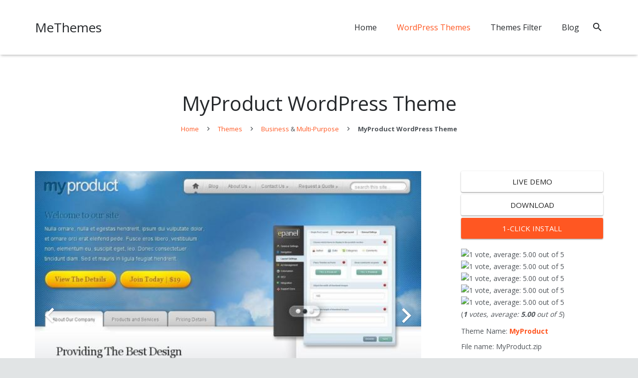

--- FILE ---
content_type: text/html; charset=UTF-8
request_url: https://www.methemes.com/themes/myproduct/
body_size: 7426
content:
<!DOCTYPE HTML>
<html class="" lang="en-US">
<head>
	<meta charset="UTF-8">

	<title>MyProduct WordPress Theme - MeThemes</title>
<meta name="description"  content="MyProduct business / corporate premium WordPress theme. This professional theme features a homepage with page based modules easily managed by a comprehensive theme options panel..." />

<link rel="canonical" href="//www.methemes.com/themes/myproduct/" />
			<script type="text/javascript" >
				window.ga=window.ga||function(){(ga.q=ga.q||[]).push(arguments)};ga.l=+new Date;
				ga('create', 'UA-10697709-2', 'auto');
				// Plugins
				
				ga('send', 'pageview');
			</script>
			<script async src="//www.google-analytics.com/analytics.js"></script>
			<meta name="viewport" content="width=device-width, initial-scale=1">
<meta name="SKYPE_TOOLBAR" content="SKYPE_TOOLBAR_PARSER_COMPATIBLE">
<style type="text/css">
img.wp-smiley,
img.emoji {
	display: inline !important;
	border: none !important;
	box-shadow: none !important;
	height: 1em !important;
	width: 1em !important;
	margin: 0 .07em !important;
	vertical-align: -0.1em !important;
	background: none !important;
	padding: 0 !important;
}
</style>
<link rel='stylesheet' id='wp-postratings-css'  href='//www.methemes.com/wp-content/plugins/wp-postratings/css/postratings-css.css?ver=1.85' type='text/css' media='all' />
<link rel='stylesheet' id='us-theme-css'  href='//www.methemes.com/wp-content/uploads/us-assets/www.methemes.com.css?ver=410992' type='text/css' media='all' />
<link rel='stylesheet' id='us-header-css'  href='//www.methemes.com/wp-content/uploads/us-assets/www.methemes.com-head.css?ver=410992' type='text/css' media='all' />
<link rel='https://api.w.org/' href='//www.methemes.com/wp-json/' />
<link rel="EditURI" type="application/rsd+xml" title="RSD" href="//www.methemes.com/xmlrpc.php?rsd" />
<link rel="wlwmanifest" type="application/wlwmanifest+xml" href="//www.methemes.com/wp-includes/wlwmanifest.xml" /> 
<link rel='prev' title='Element' href='//www.methemes.com/themes/element-simplethemes/' />
<link rel='next' title='Workaholic Pro' href='//www.methemes.com/themes/workaholic-pro/' />
<link rel='shortlink' href='//www.methemes.com/?p=1788' />
<script type='text/javascript' src='//www.methemes.com/wp-includes/js/jquery/jquery.js?ver=1.12.4'></script>
<script type="text/javascript">
	if ( ! /Android|webOS|iPhone|iPad|iPod|BlackBerry|IEMobile|Opera Mini/i.test(navigator.userAgent)) {
		var root = document.getElementsByTagName( 'html' )[0]
		root.className += " no-touch";
	}
</script>
<!--[if lte IE 9]><link rel="stylesheet" type="text/css" href="//www.methemes.com/wp-content/plugins/js_composer/assets/css/vc_lte_ie9.min.css" media="screen"><![endif]--><noscript><style type="text/css"> .wpb_animate_when_almost_visible { opacity: 1; }</style></noscript>
<link rel="icon" href="//www.methemes.com/favicon.png" type="image/x-icon" />
<link rel="shortcut icon" href="//www.methemes.com/favicon.png" type="image/x-icon" />

			
</head>
<body class="post-template-default single single-post postid-1788 single-format-standard l-body wpws HB_2.0.4 header_hor header_inpos_top btn_hov_ state_default wpb-js-composer js-comp-ver-5.1.1 vc_responsive" itemscope itemtype="https://schema.org/WebPage">

<div class="l-canvas sidebar_right type_wide">

	
		
		<header class="l-header pos_fixed bg_solid shadow_thin" itemscope itemtype="https://schema.org/WPHeader"><div class="l-subheader at_middle"><div class="l-subheader-h"><div class="l-subheader-cell at_left"><div class="w-text ush_text_1 font_regular"><div class="w-text-h"><a class="w-text-value" href="https://www.methemes.com/">MeThemes</a></div></div></div><div class="l-subheader-cell at_center"></div><div class="l-subheader-cell at_right"><nav class="w-nav type_desktop dropdown_height m_align_left m_layout_dropdown ush_menu_1" itemscope itemtype="https://schema.org/SiteNavigationElement"><a class="w-nav-control" href="javascript:void(0);" aria-label="Menu"><div class="w-nav-icon"><i></i></div><span>Menu</span></a><ul class="w-nav-list level_1 hide_for_mobiles"><li id="menu-item-3058" class="menu-item menu-item-type-custom menu-item-object-custom menu-item-home w-nav-item level_1 menu-item-3058"><a class="w-nav-anchor level_1" href="https://www.methemes.com/"><span class="w-nav-title">Home</span><span class="w-nav-arrow"></span></a></li>
<li id="menu-item-3051" class="menu-item menu-item-type-taxonomy menu-item-object-category current-post-ancestor current-menu-parent current-post-parent w-nav-item level_1 menu-item-3051"><a class="w-nav-anchor level_1"  href="https://www.methemes.com/themes/"><span class="w-nav-title">WordPress Themes</span><span class="w-nav-arrow"></span></a></li>
<li id="menu-item-3037" class="menu-item menu-item-type-post_type menu-item-object-page w-nav-item level_1 menu-item-3037"><a class="w-nav-anchor level_1"  href="https://www.methemes.com/advanced-search/"><span class="w-nav-title">Themes Filter</span><span class="w-nav-arrow"></span></a></li>
<li id="menu-item-3098" class="menu-item menu-item-type-taxonomy menu-item-object-category menu-item-has-children w-nav-item level_1 menu-item-3098"><a class="w-nav-anchor level_1"  href="https://www.methemes.com/blog/"><span class="w-nav-title">Blog</span><span class="w-nav-arrow"></span></a>
<ul class="w-nav-list level_2">
<li id="menu-item-3099" class="menu-item menu-item-type-taxonomy menu-item-object-category w-nav-item level_2 menu-item-3099"><a class="w-nav-anchor level_2"  href="https://www.methemes.com/blog/discount-code/"><span class="w-nav-title">Discount Code</span><span class="w-nav-arrow"></span></a></li>
</ul>
</li>
<div class="w-nav-close"></div></ul><div class="w-nav-options hidden" onclick='return {&quot;mobileWidth&quot;:900,&quot;mobileBehavior&quot;:1}'></div></nav><div class="w-search layout_modern ush_search_1"><div class="w-search-form"><form class="w-search-form-h" autocomplete="off" action="//www.methemes.com/" method="get"><div class="w-search-form-field"><input type="text" name="s" id="us_form_search_s" placeholder="Search" aria-label="Search"/><span class="w-form-row-field-bar"></span></div><div class="w-search-close"></div></form></div><a class="w-search-open" href="javascript:void(0);" aria-label="Search"></a></div></div></div></div><div class="l-subheader for_hidden hidden"></div></header>
		
	<div class="l-titlebar size_large color_default"><div class="l-titlebar-h"><div class="l-titlebar-content"><h1 itemprop="headline">MyProduct WordPress Theme</h1></div><div class="g-breadcrumbs" xmlns:v="http://rdf.data-vocabulary.org/#"><span typeof="v:Breadcrumb"><a class="g-breadcrumbs-item" rel="v:url" property="v:title" href="https://www.methemes.com/">Home</a></span> <span class="g-breadcrumbs-separator"></span> <span typeof="v:Breadcrumb"><a rel="v:url" property="v:title" href='https://www.methemes.com/themes/'>Themes</a></span> <span class="g-breadcrumbs-separator"></span> <span typeof="v:Breadcrumb"><a rel="v:url" property="v:title" href='https://www.methemes.com/themes/business-themes/'>Business</a></span> &amp; <span typeof="v:Breadcrumb"><a rel="v:url" property="v:title" href='https://www.methemes.com/themes/multipurpose-themes/'>Multi-Purpose</a></span> <span class="g-breadcrumbs-separator"></span> <span class="g-breadcrumbs-item"><strong>MyProduct WordPress Theme</strong></span></div></div></div><div class="l-main">
	<div class="l-main-h i-cf">

		<main class="l-content post-1788 post type-post status-publish format-standard hentry category-business-themes category-multipurpose-themes category-themes  premium" itemprop="mainContentOfPage">

			
			<section class="l-section"><div class="l-section-h i-cf"><div class="w-slider style_none"><div class="w-slider-h"><div class="royalSlider"><div class="rsContent"><a class="rsImg"  href="/photobucket/myproduct1.jpg"></a></div><div class="rsContent"><a class="rsImg"  href="/photobucket/myproduct.jpg"></a></div></div><img src='/image/150-150//photobucket/myproduct1.jpg' alt='ElegantThemes MyProduct WordPress Theme'></div><div class="w-slider-json" onclick='return {&quot;transitionSpeed&quot;:300,&quot;loopRewind&quot;:true,&quot;slidesSpacing&quot;:0,&quot;imageScalePadding&quot;:0,&quot;numImagesToPreload&quot;:2,&quot;arrowsNav&quot;:true,&quot;arrowsNavAutoHide&quot;:false,&quot;transitionType&quot;:&quot;move&quot;,&quot;block&quot;:{&quot;moveEffect&quot;:&quot;none&quot;,&quot;speed&quot;:300},&quot;controlNavigation&quot;:&quot;bullets&quot;,&quot;autoplay&quot;:{&quot;enabled&quot;:true,&quot;pauseOnHover&quot;:true,&quot;delay&quot;:2000000},&quot;imageScaleMode&quot;:&quot;fill&quot;,&quot;autoScaleSlider&quot;:true,&quot;autoScaleSliderWidth&quot;:640,&quot;autoScaleSliderHeight&quot;:480,&quot;fitInViewport&quot;:false}'></div></div><div class="workcontent"><p><strong>MyProduct</strong> is a great theme for businesses looking to promote their products and  services online. The design has a smooth and corporate feel, and the theme&#8217;s  page-based design makes for a powerful and versitile template. Help bring your  business to the next level today by establishing a professional online presence.</p>
<h3>Features</h3>
<ul>
<li>5 unique colour schemes</li>
<li>Easily configurable page based homepage – with modules easily managed via  the theme options panel</li>
<li>Featured photos rotation – to showcase products or services</li>
<li>Testimonials widget</li>
<li>Automated thumbnail resizing</li>
<li>Optional blog style structure</li>
<li>Complete localisation</li>
<li>Advertising management</li>
<li>In depth theme options panel</li>
<li>PSD files</li>
<li>Valid XHTML + CSS</li>
<li>Smooth tabless design</li>
<li>Firefox, Opera, Netscape, Safari IE8 + IE7 + IE6 compatible</li>
</ul>
<p><strong>Price: </strong><br />
ElegantThemes Club Membership: $19.95</p>
</div><div class="metafeatures"><div class="w-separator type_default size_medium thick_1 style_solid color_primary cont_text"><span class="w-separator-h"><h2>MyProduct Theme General Features</h2></span></div><ul><li><h6><a class='tag' href='https://www.methemes.com/tag/theme-feature-options'>Theme Options</a></h6>Making changes without editing code, like adding your own logo, changing to an alternate color style, etc., couldn’t be easier with theme option’s panel.</li></ul><div class="w-separator type_default size_medium thick_1 style_solid color_primary cont_text"><span class="w-separator-h"><h3>MyProduct Theme Other Features</h3></span></div><ul class='of'><li><a class='tag' href='https://www.methemes.com/tag/theme-threaded-comments'>Threaded Comments</a></li><li><a class='tag' href='https://www.methemes.com/tag/theme-general-feature-blavatar'>Blavatar</a></li><li><a class='tag' href='https://www.methemes.com/tag/theme-jquery-integration'>jQuery Integration</a></li><li><a class='tag' href='https://www.methemes.com/tag/theme-rounded-corner'>Rounded Corner</a></li><li><a class='tag' href='https://www.methemes.com/tag/theme-widget-ready'>Widget Ready</a></li><li><a class='tag' href='https://www.methemes.com/tag/theme-general-feature-custom-colors'>Custom Colors</a></li><li><b>Color:</b> <a class='tag' href='https://www.methemes.com/tag/theme-color-blue'>Blue</a>, <a class='tag' href='https://www.methemes.com/tag/theme-color-green'>Green</a>, <a class='tag' href='https://www.methemes.com/tag/theme-color-purple'>Purple</a>, </li><li><b>Layout:</b> <a class='tag' href='https://www.methemes.com/tag/theme-layout-two-columns'>Two Columns</a>,  / <a class='tag' href='https://www.methemes.com/tag/theme-layout-fixed'>Fixed Layout</a>, <a class='tag' href='https://www.methemes.com/tag/theme-layout-right-sidebar'>Right Sidebar</a>, </li></ul></div></div></section>
	<section class="l-section for_blognav">
		<div class="l-section-h i-cf">
			<div class="w-blognav inv_false">
									<a class="w-blognav-item to_prev" href="https://www.methemes.com/themes/element-simplethemes/">
						<span class="w-blognav-meta">Previous Post</span>
						<span class="w-blognav-title">Element</span>
					</a>
									<a class="w-blognav-item to_next" href="https://www.methemes.com/themes/workaholic-pro/">
						<span class="w-blognav-meta">Next Post</span>
						<span class="w-blognav-title">Workaholic Pro</span>
					</a>
							</div>
		</div>
	</section>

		<section class="l-section for_related">
	<div class="l-section-h i-cf">
		<h4>MyProduct Related Themes</h4>
			<div class="w-blog layout_classic type_grid cols_3 with_categories" itemscope itemtype="https://schema.org/Blog">	<div class="w-blog-list align_center">
	<article class="w-blog-post has-post-thumbnail business-themes themes post-3485 post type-post status-publish format-standard hentry category-business-themes category-themes  premium" data-id="3485" data-categories="business-themes,themes">
				<div class="w-blog-post-h">
										<a href="https://www.methemes.com/themes/themerex-logistic-company/">
					<div class="w-blog-post-preview">
						<img src="//www.methemes.com/image/368-276/photobucket/themeforest/2019/themerex-logistic-company.jpg" width="478" height="358" alt="themerex-logistic-company theme" />						<span class="w-blog-post-preview-icon" style="padding-bottom:66.6667%;"></span>
					</div>
				</a>
						<div class="w-blog-post-body">
				<h3 class="w-blog-post-title">
					<a class="entry-title wp1 wp2 wp3 gwp" intype="theme" id="themerex-logistic-company" rel="bookmark" href="https://www.methemes.com/themes/themerex-logistic-company/">Logistic Company</a>
				</h3>

				<div class="w-blog-post-meta">
					<span class="w-blog-post-meta-category">Business</span>				</div>
											</div>
		</div>
	</article>


	<article class="w-blog-post has-post-thumbnail blogging-themes business-themes multipurpose-themes themes post-1556 post type-post status-publish format-standard hentry category-blogging-themes category-business-themes category-multipurpose-themes category-themes  free premium" data-id="1556" data-categories="blogging-themes,business-themes,multipurpose-themes,themes">
				<div class="w-blog-post-h">
										<a href="https://www.methemes.com/themes/ibusiness/">
					<div class="w-blog-post-preview">
						<img src="//www.methemes.com/image/368-276/photobucket/templatic/ibusiness.jpg" width="478" height="358" alt="ibusiness theme" />						<span class="w-blog-post-preview-icon" style="padding-bottom:66.6667%;"></span>
					</div>
				</a>
						<div class="w-blog-post-body">
				<h3 class="w-blog-post-title">
					<a class="entry-title wp1 wp2 gwp" intype="theme" id="ibusiness" rel="bookmark" href="https://www.methemes.com/themes/ibusiness/">iBusiness</a>
				</h3>

				<div class="w-blog-post-meta">
					<span class="w-blog-post-meta-category">Blogging, Business, Multi-Purpose</span>				</div>
											</div>
		</div>
	</article>


	<article class="w-blog-post has-post-thumbnail business-themes multipurpose-themes portfolio-themes themes post-1849 post type-post status-publish format-standard hentry category-business-themes category-multipurpose-themes category-portfolio-themes category-themes  premium" data-id="1849" data-categories="business-themes,multipurpose-themes,portfolio-themes,themes">
				<div class="w-blog-post-h">
										<a href="https://www.methemes.com/themes/inspire/">
					<div class="w-blog-post-preview">
						<img src="//www.methemes.com/image/368-276/photobucket/inspire1.jpg" width="478" height="358" alt="inspire theme" />						<span class="w-blog-post-preview-icon" style="padding-bottom:66.6667%;"></span>
					</div>
				</a>
						<div class="w-blog-post-body">
				<h3 class="w-blog-post-title">
					<a class="entry-title wp1 wp3 gwp" intype="theme" id="inspire" rel="bookmark" href="https://www.methemes.com/themes/inspire/">Inspire</a>
				</h3>

				<div class="w-blog-post-meta">
					<span class="w-blog-post-meta-category">Business, Multi-Purpose, Portfolio</span>				</div>
											</div>
		</div>
	</article>

</div></div>	</div>
	</section>
	<section class="l-section for_comments">
		<div class="l-section-h i-cf">
						<div id="comments" class="w-comments">
					<div id="respond" class="comment-respond">
		<h3 id="reply-title" class="comment-reply-title">Leave a Reply <small><a rel="nofollow" id="cancel-comment-reply-link" href="/themes/myproduct/#respond" style="display:none;">Cancel reply</a></small></h3>			<form action="//www.methemes.com/wp-comments-post.php" method="post" id="commentform" class="comment-form">
				<p class="comment-notes"><span id="email-notes">Your email address will not be published.</span> Required fields are marked <span class="required">*</span></p><div class="w-form-row for_comment required">
	<div class="w-form-row-label">
		<label for="us_form__comment">Comment <span class="required">*</span></label>
	</div>
	<div class="w-form-row-field">
				<textarea aria-label="comment" name="comment" id="us_form__comment" cols="30" rows="10" placeholder=""
			 data-required="true" aria-required="true"></textarea>
		<span class="w-form-row-field-bar"></span>
			</div>
	<div class="w-form-row-state"></div>
	</div>
<div class="w-form-row for_author required">
	<div class="w-form-row-label">
		<label for="us_form__author">Name <span class="required">*</span></label>
	</div>
	<div class="w-form-row-field">
				<input type="text" aria-label="author" name="author" id="us_form__author" value=""
			   placeholder="" data-required="true" aria-required="true"/>
		<span class="w-form-row-field-bar"></span>
			</div>
	<div class="w-form-row-state"></div>
	</div>

<div class="w-form-row for_email required">
	<div class="w-form-row-label">
		<label for="us_form__email">Email <span class="required">*</span></label>
	</div>
	<div class="w-form-row-field">
				<input type="email" aria-label="email" name="email" id="us_form__email" value=""
			   placeholder="" data-required="true" aria-required="true"/>
		<span class="w-form-row-field-bar"></span>
			</div>
	<div class="w-form-row-state"></div>
	</div>

<div class="w-form-row for_url">
	<div class="w-form-row-label">
		<label for="us_form__url">Website</label>
	</div>
	<div class="w-form-row-field">
				<input type="text" aria-label="url" name="url" id="us_form__url" value=""
			   placeholder=""/>
		<span class="w-form-row-field-bar"></span>
			</div>
	<div class="w-form-row-state"></div>
	</div>

<p class="form-submit"><input name="submit" type="submit" id="submit" class="submit" value="Post Comment" /> <input type='hidden' name='comment_post_ID' value='1788' id='comment_post_ID' />
<input type='hidden' name='comment_parent' id='comment_parent' value='0' />
</p>			</form>
			</div><!-- #respond -->
		</div>
		</div>
	</section>
			
			
		</main>

					<aside class="l-sidebar at_right pj" itemscope="itemscope" itemtype="https://schema.org/WPSideBar">
				<div id="workmeta" class="widget widget_workmeta"><div id="actions"><a class='w-btn style_raised color_white' rel='nofollow' target='_blank' href='/demo/myproduct' title='MyProduct Theme Demo'>Live Demo</a><a id='myproduct' rel='nofollow' title='MyProduct Theme Download' class='url wp3 w-btn style_raised color_white' href='/get/myproduct' intype='theme' target="_blank">Download</a></div><div id="post-ratings-1788" class="post-ratings"><img src="//www.methemes.com/wp-content/plugins/wp-postratings/images/stars_crystal/rating_on.gif" alt="1 vote, average: 5.00 out of 5" title="1 vote, average: 5.00 out of 5" class="post-ratings-image" /><img src="//www.methemes.com/wp-content/plugins/wp-postratings/images/stars_crystal/rating_on.gif" alt="1 vote, average: 5.00 out of 5" title="1 vote, average: 5.00 out of 5" class="post-ratings-image" /><img src="//www.methemes.com/wp-content/plugins/wp-postratings/images/stars_crystal/rating_on.gif" alt="1 vote, average: 5.00 out of 5" title="1 vote, average: 5.00 out of 5" class="post-ratings-image" /><img src="//www.methemes.com/wp-content/plugins/wp-postratings/images/stars_crystal/rating_on.gif" alt="1 vote, average: 5.00 out of 5" title="1 vote, average: 5.00 out of 5" class="post-ratings-image" /><img src="//www.methemes.com/wp-content/plugins/wp-postratings/images/stars_crystal/rating_on.gif" alt="1 vote, average: 5.00 out of 5" title="1 vote, average: 5.00 out of 5" class="post-ratings-image" /> <br />(<em><strong>1</strong> votes, average: <strong>5.00</strong> out of 5</em>)</div><ul class='widget widget_categories'><li>Theme Name: <strong><a href='https://www.methemes.com/themes/myproduct/'>MyProduct</a></strong></li><li>File name: MyProduct.zip</li><li>Author: <a href='https://www.methemes.com/author/elegantthemes/'>ElegantThemes</a></li><li>Theme Type:<ul class='type'><li><a href='https://www.methemes.com/themes/business-themes/' title='Business Themes'>Business Themes</a></li><li><a href='https://www.methemes.com/themes/multipurpose-themes/' title='Multi-Purpose Themes'>Multi-Purpose Themes</a></li></ul></li><li><div class="w-sharing type_solid align_center color_default"><a class="w-sharing-item facebook" title="Share this" href="javascript:void(0)" data-sharing-url="https://www.methemes.com/themes/myproduct/" data-sharing-image=""><span class="w-sharing-icon"></span></a><a class="w-sharing-item twitter" title="Tweet this" href="javascript:void(0)" data-sharing-url="https://www.methemes.com/themes/myproduct/" data-sharing-image=""><span class="w-sharing-icon"></span></a><a class="w-sharing-item gplus" title="Share this" href="javascript:void(0)" data-sharing-url="https://www.methemes.com/themes/myproduct/" data-sharing-image=""><span class="w-sharing-icon"></span></a></div></li></ul></div><!-- .portfolio-meta -->		<div id="recent-posts-4" class="widget widget_recent_entries">		<h3 class="widgettitle">Recent Posts</h3>		<ul>
											<li>
					<a href="https://www.methemes.com/themes/eva-tasty/">Tasty</a>
									</li>
											<li>
					<a href="https://www.methemes.com/themes/qode-elision/">Elision</a>
									</li>
											<li>
					<a href="https://www.methemes.com/themes/themerex-legal-stone/">Legal Stone</a>
									</li>
											<li>
					<a href="https://www.methemes.com/themes/themerex-lineagency/">Line Agency</a>
									</li>
											<li>
					<a href="https://www.methemes.com/themes/themerex-logistic-company/">Logistic Company</a>
									</li>
											<li>
					<a href="https://www.methemes.com/themes/themerex-mandala/">Mandala</a>
									</li>
											<li>
					<a href="https://www.methemes.com/themes/themerex-mckinney-politics/">MCKinney&#8217;s Politics</a>
									</li>
											<li>
					<a href="https://www.methemes.com/themes/themerex-melanie-hanson/">Melanie Hanson</a>
									</li>
											<li>
					<a href="https://www.methemes.com/themes/themerex-mwilliamson/">M.Williamson</a>
									</li>
											<li>
					<a href="https://www.methemes.com/themes/delicious-patti/">Patti</a>
									</li>
					</ul>
		</div>				
			</aside>
		
	</div>
</div>

</div>

<footer class="l-footer" itemscope itemtype="https://schema.org/WPFooter">

	<section class="l-section wpb_row height_medium color_footer-bottom"><div class="l-section-h i-cf"><div class="g-cols vc_row type_default valign_top"><div class="vc_col-sm-12 wpb_column vc_column_container"><div class="vc_column-inner"><div class="wpb_wrapper"><div class="vc_wp_custommenu  layout_hor align_center"><div class="widget widget_nav_menu"><div class="menu-footer-container"><ul id="menu-footer" class="menu"><li id="menu-item-3096" class="menu-item menu-item-type-taxonomy menu-item-object-category menu-item-3096"><a href="https://www.methemes.com/plugins/">WordPress Plugins</a></li>
<li id="menu-item-3083" class="menu-item menu-item-type-post_type menu-item-object-page menu-item-3083"><a href="https://www.methemes.com/contact/">Contact</a></li>
</ul></div></div></div>
	<div class="wpb_text_column ">
		<div class="wpb_wrapper">
			<p style="text-align: center;">© 2018 <a title="WordPress Themes - MeThemes.com" href="https://www.methemes.com/" rel="home">MeThemes.com</a> All rights reserved.</p>

		</div>
	</div>
</div></div></div></div></div></section>

</footer>
	<a class="w-toplink pos_right" href="#" title="Back to top" aria-hidden="true"></a>
		<a class="w-header-show" href="javascript:void(0);"><span>Menu</span></a>
	<div class="w-header-overlay"></div>
	<script type="text/javascript">
	// Store some global theme options used in JS
	if (window.$us === undefined) window.$us = {};
	$us.canvasOptions = ($us.canvasOptions || {});
	$us.canvasOptions.disableEffectsWidth = 900;
	$us.canvasOptions.responsive = true;
	$us.canvasOptions.backToTopDisplay = 100;

	$us.langOptions = ($us.langOptions || {});
	$us.langOptions.magnificPopup = ($us.langOptions.magnificPopup || {});
	$us.langOptions.magnificPopup.tPrev = 'Previous (Left arrow key)';
	$us.langOptions.magnificPopup.tNext = 'Next (Right arrow key)';
	$us.langOptions.magnificPopup.tCounter = '%curr% of %total%';

	$us.navOptions = ($us.navOptions || {});
	$us.navOptions.mobileWidth = 900;
	$us.navOptions.togglable = true;
	$us.ajaxLoadJs = true;
	$us.templateDirectoryUri = 'https://www.methemes.com/wp-content/themes/Zephyr410';
</script>
<script type="text/javascript">$us.headerSettings = {"default":{"options":{"breakpoint":900,"orientation":"hor","sticky":true,"scroll_breakpoint":100,"transparent":0,"width":300,"elm_align":"center","top_show":0,"top_height":40,"top_sticky_height":0,"top_fullwidth":"0","middle_height":110,"middle_sticky_height":50,"middle_fullwidth":"0","elm_valign":"top","bg_img":"","bg_img_wrapper_start":"","bg_img_size":"cover","bg_img_repeat":"repeat","bg_img_position":"top left","bg_img_attachment":1,"bgimage_wrapper_end":"","bottom_show":0,"bottom_height":50,"bottom_sticky_height":50,"bottom_fullwidth":"0"},"layout":{"top_left":[],"top_center":[],"top_right":[],"middle_left":["text:1"],"middle_center":[],"middle_right":["menu:1","search:1","cart:1"],"bottom_left":[],"bottom_center":[],"bottom_right":[],"hidden":["image:1","text:2","text:3","text:4","socials:1","dropdown:1"]}},"tablets":{"options":{"breakpoint":900,"orientation":"hor","sticky":true,"scroll_breakpoint":100,"transparent":0,"width":300,"elm_align":"center","top_show":0,"top_height":40,"top_sticky_height":40,"top_fullwidth":0,"middle_height":80,"middle_sticky_height":50,"middle_fullwidth":0,"elm_valign":"top","bg_img":"","bg_img_wrapper_start":"","bg_img_size":"cover","bg_img_repeat":"repeat","bg_img_position":"top left","bg_img_attachment":1,"bgimage_wrapper_end":"","bottom_show":0,"bottom_height":50,"bottom_sticky_height":50,"bottom_fullwidth":0},"layout":{"top_left":[],"top_center":[],"top_right":[],"middle_left":["text:1"],"middle_center":[],"middle_right":["menu:1","search:1","cart:1"],"bottom_left":[],"bottom_center":[],"bottom_right":[],"hidden":["image:1","text:2","text:3","text:4","socials:1","dropdown:1"]}},"mobiles":{"options":{"breakpoint":600,"orientation":"hor","sticky":true,"scroll_breakpoint":50,"transparent":0,"width":300,"elm_align":"center","top_show":0,"top_height":40,"top_sticky_height":40,"top_fullwidth":0,"middle_height":50,"middle_sticky_height":50,"middle_fullwidth":0,"elm_valign":"top","bg_img":"","bg_img_wrapper_start":"","bg_img_size":"cover","bg_img_repeat":"repeat","bg_img_position":"top left","bg_img_attachment":1,"bgimage_wrapper_end":"","bottom_show":0,"bottom_height":50,"bottom_sticky_height":50,"bottom_fullwidth":0},"layout":{"top_left":[],"top_center":[],"top_right":[],"middle_left":["text:1"],"middle_center":[],"middle_right":["menu:1","search:1","cart:1"],"bottom_left":[],"bottom_center":[],"bottom_right":[],"hidden":["image:1","text:2","text:3","text:4","socials:1","dropdown:1"]}}};</script>
<script src="//cdnjs.cloudflare.com/ajax/libs/webfont/1.6.28/webfontloader.js"></script><script>
  WebFont.load({
    google: {
      families: ['Open+Sans:400,700:latin']
    }
  });
</script><script type='text/javascript'>
/* <![CDATA[ */
var ratingsL10n = {"plugin_url":"https:\/\/www.methemes.com\/wp-content\/plugins\/wp-postratings","ajax_url":"https:\/\/www.methemes.com\/wp-admin\/admin-ajax.php","text_wait":"Please rate only 1 item at a time.","image":"stars_crystal","image_ext":"gif","max":"5","show_loading":"0","show_fading":"0","custom":"0"};
var ratings_mouseover_image=new Image();ratings_mouseover_image.src="https://www.methemes.com/wp-content/plugins/wp-postratings/images/stars_crystal/rating_over.gif";;
/* ]]> */
</script>
<script type='text/javascript' src='//www.methemes.com/wp-content/plugins/wp-postratings/js/postratings-js.js?ver=1.85'></script>
<script type='text/javascript' src='//www.methemes.com/wp-content/themes/Zephyr410/framework/js/us.core.min.js?ver=410992'></script>
<script type='text/javascript' src='//www.methemes.com/wp-content/themes/Zephyr410/framework/js/readmore.js?ver=4.9.8'></script>
<script type='text/javascript' src='//www.methemes.com/wp-content/themes/Zephyr410/framework/js/us.secs.js?ver=4.9.8'></script>
<script type='text/javascript' src='//www.methemes.com/wp-includes/js/comment-reply.min.js?ver=4.9.8'></script>
<script defer src="https://static.cloudflareinsights.com/beacon.min.js/vcd15cbe7772f49c399c6a5babf22c1241717689176015" integrity="sha512-ZpsOmlRQV6y907TI0dKBHq9Md29nnaEIPlkf84rnaERnq6zvWvPUqr2ft8M1aS28oN72PdrCzSjY4U6VaAw1EQ==" data-cf-beacon='{"version":"2024.11.0","token":"9673007c8f2f445aa2ebe0c0b395abf7","r":1,"server_timing":{"name":{"cfCacheStatus":true,"cfEdge":true,"cfExtPri":true,"cfL4":true,"cfOrigin":true,"cfSpeedBrain":true},"location_startswith":null}}' crossorigin="anonymous"></script>
</body>
</html>

<!-- This website is like a Rocket, isn't it? Performance optimized by WP Rocket. Learn more: https://wp-rocket.me - Debug: cached@1555520242 -->